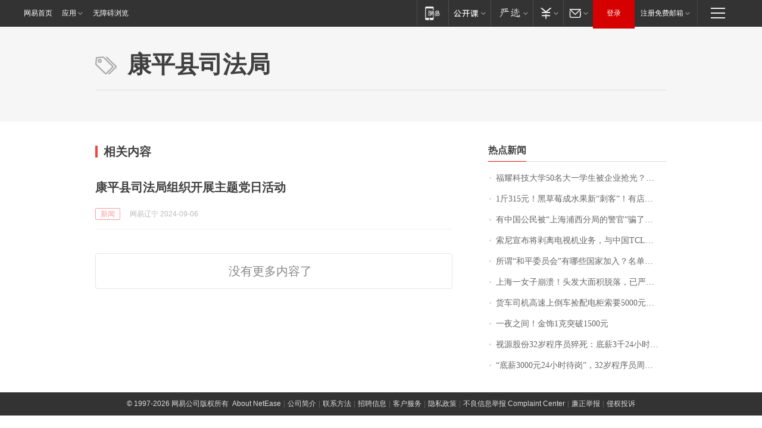

--- FILE ---
content_type: application/x-javascript
request_url: https://news.163.com/special/00015BLB/keywordindex_hot.js?_=1769200093202&callback=callback
body_size: 1209
content:
callback({
date: "2026-01-24 04:15:57",
news:[
		        	{
		"title":"\u798F\u8000\u79D1\u6280\u5927\u5B66\u0035\u0030\u540D\u5927\u4E00\u5B66\u751F\u88AB\u4F01\u4E1A\u62A2\u5149\uFF1F\u6821\u957F\u738B\u6811\u56FD\u56DE\u5E94\uFF1A\u672C\u79D1\u751F\u4E0D\u662F\u76EE\u6807\uFF0C\u8981\u628A\u4ED6\u4EEC\u57F9\u517B\u6210\u5353\u8D8A\u521B\u65B0\u4EBA\u624D\uFF01\u66F9\u5FB7\u65FA\u66FE\u79F0\u201C\u5BF9\u6807\u65AF\u5766\u798F\u201D",
        "time":"2026.01.24 03:00:00",
		"link":"https://www.163.com/dy/article/KJTTMEOA0512B07B.html",
	}
      	         ,
        	{
		"title":"\u0031\u65A4\u0033\u0031\u0035\u5143\uFF01\u9ED1\u8349\u8393\u6210\u6C34\u679C\u65B0\u201C\u523A\u5BA2\u201D\uFF01\u6709\u5E97\u94FA\u9500\u552E\u8D85\u0033\u0030\u0030\u0030\u5355\uFF0C\u4E1A\u5185\u4EBA\u58EB\uFF1A\u9ED1\u8349\u8393\u7684\u7CD6\u5EA6\u66F4\u9AD8\uFF0C\u57FA\u672C\u90FD\u5728\u0031\u0035\u5EA6\u4EE5\u4E0A",
        "time":"2026.01.24 03:00:00",
		"link":"https://www.163.com/dy/article/KJQ5NTF40550B6IS.html",
	}
      	         ,
        	{
		"title":"\u6709\u4E2D\u56FD\u516C\u6C11\u88AB\u201C\u4E0A\u6D77\u6D66\u897F\u5206\u5C40\u7684\u8B66\u5B98\u201D\u9A97\u4E86\uFF01\u4E2D\u9886\u9986\u7D27\u6025\u63D0\u9192\uFF1A\u4E0A\u6D77\u5E76\u65E0\u6D66\u897F\u533A",
        "time":"2026.01.24 03:00:00",
		"link":"https://www.163.com/dy/article/KJSG8CL4055040N3.html",
	}
      	         ,
        	{
		"title":"\u7D22\u5C3C\u5BA3\u5E03\u5C06\u5265\u79BB\u7535\u89C6\u673A\u4E1A\u52A1\uFF0C\u4E0E\u4E2D\u56FD\u0054\u0043\u004C\u6210\u7ACB\u5408\u8D44\u516C\u53F8\uFF0C\u0054\u0043\u004C\u6301\u80A1\u0035\u0031\u0025",
        "time":"2026.01.24 03:00:00",
		"link":"https://www.163.com/dy/article/KJOETP2I0530JPVV.html",
	}
      	         ,
        	{
		"title":"\u6240\u8C13\u201C\u548C\u5E73\u59D4\u5458\u4F1A\u201D\u6709\u54EA\u4E9B\u56FD\u5BB6\u52A0\u5165\uFF1F\u540D\u5355\u516C\u5E03",
        "time":"2026.01.24 03:00:00",
		"link":"https://www.163.com/dy/article/KJTN0JDR0530M570.html",
	}
      	         ,
        	{
		"title":"\u4E0A\u6D77\u4E00\u5973\u5B50\u5D29\u6E83\uFF01\u5934\u53D1\u5927\u9762\u79EF\u8131\u843D\uFF0C\u5DF2\u4E25\u91CD\u6E83\u70C2\uFF0C\u7406\u53D1\u5E08\uFF1A\u522B\u518D\u6298\u817E\u4E86\u2026\u2026",
        "time":"2026.01.24 03:00:00",
		"link":"https://www.163.com/dy/article/KJOD04530514R9OJ.html",
	}
      	         ,
        	{
		"title":"\u8D27\u8F66\u53F8\u673A\u9AD8\u901F\u4E0A\u5012\u8F66\u6361\u914D\u7535\u67DC\u7D22\u8981\u0035\u0030\u0030\u0030\u5143\u62A5\u916C\uFF0C\u5931\u4E3B\uFF1A\u8D27\u4EF7\u0031\u002E\u0038\u4E07\u5143\uFF0C\u65E0\u5948\u7ED9\u4E86\u0034\u0033\u0030\u0030\u5143",
        "time":"2026.01.24 03:00:00",
		"link":"https://www.163.com/dy/article/KJTU3S32053469LG.html",
	}
      	         ,
        	{
		"title":"\u4E00\u591C\u4E4B\u95F4\uFF01\u91D1\u9970\u0031\u514B\u7A81\u7834\u0031\u0035\u0030\u0030\u5143",
        "time":"2026.01.24 03:00:00",
		"link":"https://www.163.com/dy/article/KJV17RAC05129QAF.html",
	}
      	         ,
        	{
		"title":"\u89C6\u6E90\u80A1\u4EFD\u0033\u0032\u5C81\u7A0B\u5E8F\u5458\u731D\u6B7B\uFF1A\u5E95\u85AA\u0033\u5343\u0032\u0034\u5C0F\u65F6\u5F85\u5C97\u0020\u516C\u53F8\u591A\u5C97\u4F4D\u8981\u6C42\u201C\u6297\u538B\u80FD\u529B\u5F3A\u201D",
        "time":"2026.01.24 03:00:00",
		"link":"https://www.163.com/dy/article/KJUQEQIA05567I2C.html",
	}
      	         ,
        	{
		"title":"\u201C\u5E95\u85AA\u0033\u0030\u0030\u0030\u5143\u0032\u0034\u5C0F\u65F6\u5F85\u5C97\u201D\uFF0C\u0033\u0032\u5C81\u7A0B\u5E8F\u5458\u5468\u672B\u731D\u6B7B\uFF0C\u59BB\u5B50\uFF1A\u82E5\u65F6\u5149\u5012\u6D41\uFF0C\u4E00\u5B9A\u903C\u4ED6\u8F9E\u804C\uFF01\u516C\u53F8\u53BB\u5E74\u4E09\u5B63\u62A5\u51C0\u5229\u6DA6\u0038\u002E\u0036\u0037\u4EBF\u5143",
        "time":"2026.01.24 03:00:00",
		"link":"https://www.163.com/dy/article/KJTMTQ5B0512B07B.html",
	}
      ],
photos: [
		]
})